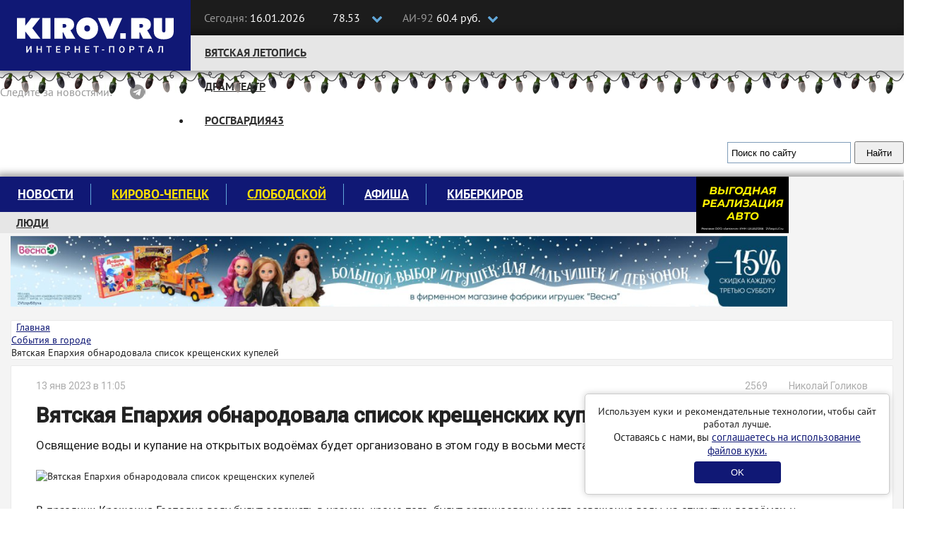

--- FILE ---
content_type: text/html; charset=UTF-8
request_url: https://kirov.online/sobytia-v-gorode/vatskaa-eparhia-obnarodovala-spisok-kresenskih-kupelej
body_size: 12154
content:
<!DOCTYPE html>
<html lang="ru" prefix="og: http://ogp.me/ns#">
<head>
    <meta charset="UTF-8">
    <meta http-equiv="X-UA-Compatible" content="IE=edge">
    <meta name="viewport" content="width=1170, initial-scale=1">
    <meta name="format-detection" content="telephone=no">
    <meta name="format-detection" content="address=no">
    <link rel="shortcut icon" type="image/x-icon" href="//kirov.online/images/favicon.ico"/>
    <link rel="shortcut icon" type="image/png" href="//kirov.online/images/favicon.png"/>
    <link rel="apple-touch-icon" sizes="72x72" href="//kirov.online/images/apple-touch-icon-72x72.png"/>
    <link rel="apple-touch-icon" sizes="57x57" href="//kirov.online/images/apple-touch-icon-57x57.png"/>
    <link href="https://fonts.googleapis.com/css?family=Roboto:400,500" rel="stylesheet">
    <link rel='manifest' href='/manifest.webmanifest'>
    <meta name="csrf-param" content="_user-csrf">
<meta name="csrf-token" content="JLByjudsrCf-K1IXTSxGxpTxMZwZ9hbz8KyUuVlNJNJS_Bf3jAvFVKdPIUJ1ASKE98Fm7kieX76_w8H4NzdMhg==">
        <title>Вятская Епархия обнародовала список крещенских купелей</title>
<!--    <script>-->
<!--        // This is the service worker with the combined offline experience (Offline page + Offline copy of pages)-->
<!--        // Add this below content to your HTML page, or add the js file to your page at the very top to register service worker-->
<!--        if ("serviceWorker" in navigator) {-->
<!--            if (navigator.serviceWorker.controller) {-->
<!--                console.log("[PWA Builder] active service worker found, no need to register");-->
<!--            } else {-->
<!--                // Register the service worker-->
<!--                navigator.serviceWorker-->
<!--                    .register("pwabuilder-sw.js", {-->
<!--                        scope: "./"-->
<!--                    })-->
<!--                    .then(function (reg) {-->
<!--                        console.log("[PWA Builder] Service worker has been registered for scope: " + reg.scope);-->
<!--                    });-->
<!--            }-->
<!--        }-->
<!--    </script>-->
    <meta name="description" content="Освящение воды и купание на открытых водоёмах будет организовано в этом году в восьми местах.">
<meta property="og:url" content="https://kirov.online/sobytia-v-gorode/vatskaa-eparhia-obnarodovala-spisok-kresenskih-kupelej">
<meta property="og:type" content="website">
<meta property="og:locale" content="ru-RU">
<meta property="og:title" content="Вятская Епархия обнародовала список крещенских купелей">
<meta property="og:description" content="Освящение воды и купание на открытых водоёмах будет организовано в этом году в восьми местах.">
<meta property="og:image" content="https://kirov.online/uploads/content/23962/9705b3a53fc2f8900ab16b72b703d01e.jpg">
<link href="https://kirov.online/sobytia-v-gorode/vatskaa-eparhia-obnarodovala-spisok-kresenskih-kupelej" rel="canonical">
<link href="https://m.kirov.online/sobytia-v-gorode/vatskaa-eparhia-obnarodovala-spisok-kresenskih-kupelej" rel="alternate" media="only screen and (max-width: 992px)">
<link href="/assets/f658661c/css/bootstrap.css?v=1550073338" rel="stylesheet">
<link href="/assets/8fc15273/css/medium-zoom.css?v=1624468207" rel="stylesheet">
<link href="/assets/4e9eeb2f/page-view.css?v=1624468173" rel="stylesheet">
<link href="/assets/c00d4231/share.css?v=1624468173" rel="stylesheet">
<link href="/assets/5ad72298/css/comments.css?v=1624468173" rel="stylesheet">
<link href="/assets/e087ec5e/css/font-awesome.min.css?v=1502283137" rel="stylesheet">
<link href="/css/magnific-popup.css?v=1624470326" rel="stylesheet">
<link href="/css/site.css?v=1624470326" rel="stylesheet">
<link href="/css/theme.css?v=1624470326" rel="stylesheet">
<link href="/css/fx.css?v=1624470326" rel="stylesheet">    <style>
        #cookie-consent {
            position: fixed;
            bottom: 20px;
            right: 20px;
            margin-left: 20px;
            max-width: 400px;
            padding: 15px;
            background: white;
            border-radius: 5px;
            box-shadow: 0 0 10px rgba(0,0,0,0.2);
            border: solid 1px #ccc;
            text-align: center;
            z-index: 1000;
        }
        #cookie-consent button {
            background: #101875;
            color: white;
            border: none;
            padding: 8px 52px;
            border-radius: 4px;
            cursor: pointer;
            margin-top: 6px;
        }
    </style>
</head>
<body>
<!-- Google Tag Manager (noscript) -->
<noscript><iframe src="https://www.googletagmanager.com/ns.html?id=GTM-N3VCXXP"
                  height="0" width="0" style="display:none;visibility:hidden"></iframe></noscript>
<!-- End Google Tag Manager (noscript) -->
<header class="wrapper-top-line">
    <div class="container">
        <div class="header-logo">
            <a href="https://kirov.online/"><img src="/images/theme/new-logo.svg" alt="Киров.ру - Новости города"></a>        </div>
        <div class="date-time">
            <p>
                <span>Сегодня:</span>
                16.01.2026            </p>
        </div>
        <div class="currency">
            <input class="box" type="checkbox" id="currency">
            <label class="label-box" for="currency"></label>
            <div class="currency-usd">
                <i class="fa fa-usd" aria-hidden="true"></i>78.53            </div>
            <div class="currency-eur">
                <i class="fa fa-eur" aria-hidden="true"></i>91.81            </div>
        </div>
        <div class="fuel">
            <input class="box" type="checkbox" id="fuel">
            <label class="label-box" for="fuel"></label>
            <div class="fuel-92">
                <span>АИ-92 </span>60.4 руб.            </div>
            <div class="fuel-95">
                <span>АИ-95 </span>65.9 руб.            </div>
        </div>
        <div class="top-social-icon pull-right">
            <p itemscope itemtype="http://schema.org/Organization"><span>Следите за новостями:</span>
                <link itemprop="url" href="https://kirov.online/">
                <a itemprop="sameAs" href="https://vk.com/kirov.online" target="_blank"><i class="fa fa-vk" aria-label="Вконтакте"></i></a>
<!--                <a itemprop="sameAs" href="https://twitter.com/KirovRuOfficial" target="_blank"><i class="fa fa-twitter" aria-label="Twitter"></i></a>-->
<!--                <a itemprop="sameAs" href="https://www.facebook.com/groups/111142206104539" target="_blank"><i class="fa fa-facebook-official" aria-label="Facebook"></i></a>-->
<!--                <a itemprop="sameAs" href="https://www.instagram.com/kirovnewskirov/" target="_blank"><i class="fa fa-instagram"></i></a>-->
                <a itemprop="sameAs" href="https://ok.ru/profile/581222436015" target="_blank"><i class="fa fa-odnoklassniki" aria-label="Одноклассники"></i></a>
                <a itemprop="sameAs" href="https://t.me/KirovRus" target="_blank" title="Telegram">
                    <i style='display: inline-block;width: 22px;height:22px;vertical-align: sub;background-image: url("[data-uri]");background-size:contain;'></i>
                </a>
            </p>
        </div>
    </div>
</header>

<div class="wrapper-top-nav">
    <div class="container">
        <div class="top-nav-wrapper">
            <ul class="nav navbar-nav menu"><li class="menu-item"><a href="https://kirov.online/vatskaa-letopis">Вятская летопись</a></li>
<li class="menu-item"><a href="https://kirov.online/tag/%D0%B4%D1%80%D0%B0%D0%BC%D1%82%D0%B5%D0%B0%D1%82%D1%80">Драмтеатр</a></li>
<li class="menu-item"><a href="https://kirov.online/rosgvardia43">Росгвардия43</a></li></ul>        </div>

        <div class="wrapper-search">
            <div class="ya-site-form ya-site-form_inited_no" onclick="return {'action':'https://www.kirov.online/search','arrow':false,'bg':'transparent','fontsize':13,'fg':'#000000','language':'ru','logo':'rb','publicname':'Поиск Киров.ru','suggest':true,'target':'_self','tld':'ru','type':2,'usebigdictionary':true,'searchid':2298712,'input_fg':'#000000','input_bg':'#ffffff','input_fontStyle':'normal','input_fontWeight':'normal','input_placeholder':'Поиск по сайту','input_placeholderColor':'#000000','input_borderColor':'#7f9db9'}"><form action="https://yandex.ru/search/site/" method="get" target="_self" accept-charset="utf-8"><input type="hidden" name="searchid" value="2298712"/><input type="hidden" name="l10n" value="ru"/><input type="hidden" name="reqenc" value="utf-8"/><input type="search" name="text" value=""/><input type="submit" value="Найти"/></form></div><style type="text/css">.ya-page_js_yes .ya-site-form_inited_no { display: none; }</style><script type="text/javascript">(function(w,d,c){var s=d.createElement('script'),h=d.getElementsByTagName('script')[0],e=d.documentElement;if((' '+e.className+' ').indexOf(' ya-page_js_yes ')===-1){e.className+=' ya-page_js_yes';}s.type='text/javascript';s.async=true;s.charset='utf-8';s.src=(d.location.protocol==='https:'?'https:':'http:')+'//site.yandex.net/v2.0/js/all.js';h.parentNode.insertBefore(s,h);(w[c]||(w[c]=[])).push(function(){Ya.Site.Form.init()})})(window,document,'yandex_site_callbacks');</script>
        </div>

    </div>

    <div id="garland" class="garland_4">
        <div id="nums_1">1</div>
    </div>
    <script>
        document.addEventListener('DOMContentLoaded', function() {
            function garland() {
                nums = document.getElementById('nums_1').innerHTML
                if (nums === '1') {
                    document.getElementById('garland').className = 'garland_1';
                    document.getElementById('nums_1').innerHTML = '2'
                }
                if (nums === '2') {
                    document.getElementById('garland').className = 'garland_2';
                    document.getElementById('nums_1').innerHTML = '3'
                }
                if (nums === '3') {
                    document.getElementById('garland').className = 'garland_3';
                    document.getElementById('nums_1').innerHTML = '4'
                }
                if (nums === '4') {
                    document.getElementById('garland').className = 'garland_4';
                    document.getElementById('nums_1').innerHTML = '1'
                }
            }
            setInterval(function() {
                garland()
            }, 600)
        })
    </script>
</div>

<div class="wrapper-main">
    <div class="bg_wrapper">
        <div class="bg_container">
            <div class="wrapper-content">

                <div class="container">

                    <div class="wrapper-main-content wrapper-main-content__new">

                        <div class="row">
                            <div class="col-xs-12">
                                <div class="main-menu">
    <nav class="navbar">
        <div class="collapse navbar-collapse" id="navbar-header">
            <ul class="nav navbar-nav menu"><li class="menu-item"><a href="https://kirov.online/newsfeed">Новости</a></li>
<li class="menu-item"><a href="https://kirov.online/kirovo-cepeck" style="color: #ffe000;">Кирово-Чепецк</a></li>
<li class="menu-item"><a href="https://kirov.online/slobodskoj" style="color: #ffe000;">Слободской</a></li>
<li class="menu-item"><a href="https://kirov.online/afisha">Афиша</a></li>
<li class="menu-item"><a href="https://kirov.online/kiberkirov">Киберкиров</a></li></ul>        </div>
    </nav>
    <div class="bottom-nav-wrapper">
        <nav class="bottom-navbar">
            <ul class="nav navbar-nav menu"><li class="menu-item"><a href="https://kirov.online/ludi-v-gorode">Люди</a></li>
<li class="menu-item"><a href="https://kirov.online/education/category">Кружки и секции</a></li>
<li class="menu-item"><a href="https://kirov.online/pesni-pobedy">80 лет Великой Победы</a></li>
<li class="menu-item"><a href="https://kirov.online/ecology">Экология</a></li></ul>        </nav>
    </div>
</div>
<div class="block-right">
    <div class="block-ksh">
        <div data-kirov-sas="ksh1" class="data-place"></div>
    </div>
</div>
                            </div>

                        </div>

                        <!--noindex-->
<!--                        <div class="padding-sides">-->
<!--                            <div class="content-card">-->
                                <div class="a1 block-indent-bottom-15">
                                    <div data-kirov-sas="a1"></div>
                                </div>
<!--                            </div>-->
<!--                        </div>-->
                        <!--/noindex-->

                        <div class="row no-gutters content-row original-content-row">
                            <!--CONTENT-->
                            <div class="col-md-9 padding-sides">

                                <ul class="breadcrumb content-card layout_breadcrumb" itemscope itemtype="http://schema.org/BreadcrumbList"><li itemprop="itemListElement" itemscope itemtype="http://schema.org/ListItem"><i class="fa fa-home" aria-hidden="true"></i><a href="/" itemprop="item"><span itemprop="name">Главная</span></a><meta itemprop="position" content="1" /></a></li><li itemprop="itemListElement" itemscope itemtype="http://schema.org/ListItem"><a href="/sobytia-v-gorode" itemprop="item"><span itemprop="name">События в городе</span></a><meta itemprop="position" content="2" /></li><li class="active"><span itemprop="name">Вятская Епархия обнародовала список крещенских купелей</span></li></ul>                                <div class="content-card layout_content-container ">
                                                                                                            <div class="row">
    <div class="col-md-12" itemscope itemtype="http://schema.org/Article">

        
<div itemprop="publisher" itemscope itemtype="http://schema.org/Organization">
    <meta itemprop="name" content="Киров.ru">
    <span itemprop="logo" itemscope itemtype="https://schema.org/ImageObject">
                <img itemprop="url" src="https://kirov.online/images/theme/logo.png" alt="Киров.ru" hidden>
                <meta itemprop="width" content="130">
                <meta itemprop="height" content="48">
            </span>
</div>
<div itemprop="author" itemscope itemtype="http://schema.org/Organization">
    <meta itemprop="name" content="Киров.ru">
    <meta itemprop="logo" content="https://kirov.online/images/theme/logo.png">
</div>
        <main class="news">

            <div class="news_author clearfix">
    <meta itemprop="dateModified" content="2023-01-13T11:06:08+03:00">
    <span class="date" itemprop="datePublished" content="2023-01-13T11:05:00+03:00">13 янв 2023 в 11:05</span>
    
            <span class="news_author-name" title="Автор статьи">
            <i class="fa fa-pencil fa-fw" aria-hidden="true"></i>&nbsp;
            Николай Голиков        </span>
        <span class="news_author-name"><i class="fa fa-eye" aria-hidden="true" style="margin-right: 6px;"></i>2569</span>
</div>
            <h1 class="news_title" itemprop="headline">Вятская Епархия обнародовала список крещенских купелей</h1>
            <p class="news_description">Освящение воды и купание на открытых водоёмах будет организовано в этом году в восьми местах.</p>

            <img class="news-image" src="https://kirov.online/uploads/content/23962/9705b3a53fc2f8900ab16b72b703d01e.jpg" alt="Вятская Епархия обнародовала список крещенских купелей" itemprop="image">
            <div class="news-body">
                <div itemprop="articleBody">
                    <p>В праздник Крещения Господня воду будут освящать в храмах, кроме того, будут организованы места освящения воды на открытых водоёмах и стационарных купелях.</p>

<p>&nbsp;</p>

<table cellspacing="0" style="border-collapse:collapse; width:712px">
	<tbody>
		<tr>
			<td style="border-bottom:1px solid #000000; border-left:1px solid #000000; border-right:1px solid #000000; border-top:1px solid #000000; width:35px">
			<p>№</p>
			</td>
			<td style="border-bottom:1px solid #000000; border-left:none; border-right:1px solid #000000; border-top:1px solid #000000; width:333px">
			<p>Наименование прихода, храма, населённый пункт</p>
			</td>
			<td style="border-bottom:1px solid #000000; border-left:none; border-right:1px solid #000000; border-top:1px solid #000000; width:202px">
			<p>Место устройства крещенской купели</p>
			</td>
			<td style="border-bottom:1px solid #000000; border-left:none; border-right:1px solid #000000; border-top:1px solid #000000; width:115px">
			<p>Дата, время</p>
			</td>
		</tr>
		<tr>
			<td colspan="4" style="border-bottom:1px solid #000000; border-left:none; border-right:1px solid #000000; border-top:none; width:704px">
			<p><strong>Освящение воды и купание на открытых водоёмах</strong></p>
			</td>
		</tr>
		<tr>
			<td style="border-bottom:1px solid #000000; border-left:none; border-right:1px solid #000000; border-top:none; width:35px">
			<p>1</p>
			</td>
			<td style="border-bottom:1px solid #000000; border-left:none; border-right:1px solid #000000; border-top:none; width:333px">
			<p>Приход Троицкой церкви г. Кирова</p>
			</td>
			<td style="border-bottom:1px solid #000000; border-left:none; border-right:1px solid #000000; border-top:none; width:202px">
			<p>Слободской район, д.Зониха,</p>

			<p>р. Зониха</p>
			</td>
			<td style="border-bottom:1px solid #000000; border-left:none; border-right:1px solid #000000; border-top:none; width:115px">
			<p>с 18.01.2023,&nbsp;</p>

			<p>с 23-00 ч.</p>

			<p>до 01-00 ч.</p>
			</td>
		</tr>
		<tr>
			<td style="border-bottom:1px solid #000000; border-left:none; border-right:1px solid #000000; border-top:none; width:35px">
			<p>2</p>
			</td>
			<td style="border-bottom:1px solid #000000; border-left:none; border-right:1px solid #000000; border-top:none; width:333px">
			<p>Приход церкви Знамения Пресвятой Богородицы</p>

			<p>с. Пасегово Кирово-Чепецкого района</p>
			</td>
			<td style="border-bottom:1px solid #000000; border-left:none; border-right:1px solid #000000; border-top:none; width:202px">
			<p>Чепецкий район,</p>

			<p>с. Пасегово,</p>

			<p>пруд</p>
			</td>
			<td style="border-bottom:1px solid #000000; border-left:none; border-right:1px solid #000000; border-top:none; width:115px">
			<p>с 18.01.2023,&nbsp;</p>

			<p>с 19-00 ч.</p>

			<p>по 19.01.2023, до 20-00 ч.</p>
			</td>
		</tr>
		<tr>
			<td style="border-bottom:1px solid #000000; border-left:none; border-right:1px solid #000000; border-top:none; width:35px">
			<p>3</p>
			</td>
			<td style="border-bottom:1px solid #000000; border-left:none; border-right:1px solid #000000; border-top:none; width:333px">
			<p>Приход Троицкой церкви с. Медяны Юрьянского района</p>
			</td>
			<td style="border-bottom:1px solid #000000; border-left:none; border-right:1px solid #000000; border-top:none; width:202px">
			<p>Юрьянский район, с.Медяны,</p>

			<p>пруд</p>

			<p>&nbsp;</p>
			</td>
			<td style="border-bottom:1px solid #000000; border-left:none; border-right:1px solid #000000; border-top:none; width:115px">
			<p>18.01.2023,&nbsp;&nbsp;</p>

			<p>с 11.00 ч.</p>

			<p>до 13-00 ч.</p>

			<p>&nbsp;</p>
			</td>
		</tr>
		<tr>
			<td style="border-bottom:1px solid #000000; border-left:none; border-right:1px solid #000000; border-top:none; width:35px">
			<p>4</p>
			</td>
			<td style="border-bottom:1px solid #000000; border-left:none; border-right:1px solid #000000; border-top:none; width:333px">
			<p>Приход святых благоверных князей Бориса и Глеба</p>

			<p>с. Никульчино Слободского района&nbsp;</p>
			</td>
			<td style="border-bottom:1px solid #000000; border-left:none; border-right:1px solid #000000; border-top:none; width:202px">
			<p>Слободской район,</p>

			<p>с. Никульчино,</p>

			<p>р. Вятка</p>
			</td>
			<td style="border-bottom:1px solid #000000; border-left:none; border-right:1px solid #000000; border-top:none; width:115px">
			<p>19.01.2023,</p>

			<p>с 02-00 ч.</p>

			<p>до 03-00 ч.,</p>

			<p>&nbsp;</p>
			</td>
		</tr>
		<tr>
			<td style="border-bottom:1px solid #000000; border-left:none; border-right:1px solid #000000; border-top:none; width:35px">
			<p>5</p>
			</td>
			<td style="border-bottom:1px solid #000000; border-left:none; border-right:1px solid #000000; border-top:none; width:333px">
			<p>Приход&nbsp;&nbsp;Спасо-Преображенской</p>

			<p>церкви г. Слободского</p>

			<p>&nbsp;</p>
			</td>
			<td style="border-bottom:1px solid #000000; border-left:none; border-right:1px solid #000000; border-top:none; width:202px">
			<p>г. Слободской, мкр. Первомайский,</p>

			<p>р. Вятка</p>
			</td>
			<td style="border-bottom:1px solid #000000; border-left:none; border-right:1px solid #000000; border-top:none; width:115px">
			<p>19.01.2022,&nbsp;</p>

			<p>с 02-00 ч.</p>

			<p>до 03-00 ч.,</p>

			<p>&nbsp;</p>
			</td>
		</tr>
		<tr>
			<td style="border-bottom:1px solid #000000; border-left:none; border-right:1px solid #000000; border-top:none; width:35px">
			<p>6</p>
			</td>
			<td style="border-bottom:1px solid #000000; border-left:none; border-right:1px solid #000000; border-top:none; width:333px">
			<p>Приход&nbsp;&nbsp;Спасо-Преображенской</p>

			<p>церкви г. Слободского</p>

			<p>&nbsp;</p>
			</td>
			<td style="border-bottom:1px solid #000000; border-left:none; border-right:1px solid #000000; border-top:none; width:202px">
			<p>г. Слободской,</p>

			<p>р. Вятка, район Спасательной станции</p>
			</td>
			<td style="border-bottom:1px solid #000000; border-left:none; border-right:1px solid #000000; border-top:none; width:115px">
			<p>19.01.2022,&nbsp;</p>

			<p>с 12-00 ч.</p>

			<p>до 20-00 ч.</p>

			<p>&nbsp;</p>
			</td>
		</tr>
		<tr>
			<td style="border-bottom:1px solid #000000; border-left:none; border-right:1px solid #000000; border-top:none; width:35px">
			<p>7</p>
			</td>
			<td style="border-bottom:1px solid #000000; border-left:none; border-right:1px solid #000000; border-top:none; width:333px">
			<p>Приход&nbsp;&nbsp;храма Рождества Пресвятой Богородицы</p>

			<p>г. Орлов</p>
			</td>
			<td style="border-bottom:1px solid #000000; border-left:none; border-right:1px solid #000000; border-top:none; width:202px">
			<p>г. Орлов,</p>

			<p>р. Вятка</p>
			</td>
			<td style="border-bottom:1px solid #000000; border-left:none; border-right:1px solid #000000; border-top:none; width:115px">
			<p>18.01.2023,&nbsp;</p>

			<p>с 23-00 ч.</p>

			<p>до 01-00 ч.,</p>

			<p>19.01.2023,</p>

			<p>с 13-00 ч.</p>

			<p>до 15-00 ч</p>
			</td>
		</tr>
		<tr>
			<td style="border-bottom:1px solid #000000; border-left:none; border-right:1px solid #000000; border-top:none; width:35px">
			<p>8</p>
			</td>
			<td style="border-bottom:1px solid #000000; border-left:none; border-right:1px solid #000000; border-top:none; width:333px">
			<p>Приход&nbsp;&nbsp;Всехсвятской церкви</p>

			<p>г. Кирово-Чепецка</p>
			</td>
			<td style="border-bottom:1px solid #000000; border-left:none; border-right:1px solid #000000; border-top:none; width:202px">
			<p>г. Кирово-Чепецк,</p>

			<p>р. Вятка</p>
			</td>
			<td style="border-bottom:1px solid #000000; border-left:none; border-right:1px solid #000000; border-top:none; width:115px">
			<p>с 18.01.2023,&nbsp;</p>

			<p>с 11-00 ч.</p>

			<p>по 19.01.2023, до 20-00 ч.</p>
			</td>
		</tr>
		<tr>
			<td colspan="4" style="border-bottom:1px solid #000000; border-left:none; border-right:1px solid #000000; border-top:none; vertical-align:top; width:704px">
			<p>&nbsp;</p>

			<p><strong>Освящение воды и купание на источниках в стационарных купелях</strong></p>

			<p>&nbsp;</p>
			</td>
		</tr>
		<tr>
			<td style="border-bottom:1px solid #000000; border-left:none; border-right:1px solid #000000; border-top:none; width:35px">
			<p>1</p>
			</td>
			<td style="border-bottom:1px solid #000000; border-left:none; border-right:1px solid #000000; border-top:none; width:333px">
			<p>Приход Свято-Успенского кафедрального собора Трифонова мужского монастыря г. Кирова</p>

			<p>&nbsp;</p>

			<p>&nbsp;</p>
			</td>
			<td style="border-bottom:1px solid #000000; border-left:none; border-right:1px solid #000000; border-top:none; width:202px">
			<p>г. Киров, ул. Горбачева, 4.</p>

			<p>Купель комплекса Свято-Успенского Трифонова мужского монастыря</p>
			</td>
			<td style="border-bottom:1px solid #000000; border-left:none; border-right:1px solid #000000; border-top:none; width:115px">
			<p>18.01.2023,&nbsp;</p>

			<p>с 07-00 ч.</p>

			<p>по 19.01.2023,</p>

			<p>до 20-00 ч.</p>

			<p>&nbsp;</p>
			</td>
		</tr>
		<tr>
			<td style="border-bottom:1px solid #000000; border-left:none; border-right:1px solid #000000; border-top:none; width:35px">
			<p>2</p>
			</td>
			<td style="border-bottom:1px solid #000000; border-left:none; border-right:1px solid #000000; border-top:none; width:333px">
			<p>Приход Успенской</p>

			<p>церкви&nbsp;&nbsp;г. Советска</p>
			</td>
			<td style="border-bottom:1px solid #000000; border-left:none; border-right:1px solid #000000; border-top:none; width:202px">
			<p>г. Советск, ул. Нагорная,17</p>

			<p>купель на источнике Смоленской&nbsp;&nbsp;иконы Божией Матери &laquo;Смоленцевский ключ&raquo;</p>
			</td>
			<td style="border-bottom:1px solid #000000; border-left:none; border-right:1px solid #000000; border-top:none; width:115px">
			<p>с 18.01.2023,&nbsp;</p>

			<p>с 11-00 ч.</p>

			<p>по 20.01.2023, до 14-00 ч.</p>
			</td>
		</tr>
		<tr>
			<td style="border-bottom:1px solid #000000; border-left:none; border-right:1px solid #000000; border-top:none; width:35px">
			<p>3</p>
			</td>
			<td style="border-bottom:1px solid #000000; border-left:none; border-right:1px solid #000000; border-top:none; width:333px">
			<p>Приход церкви Рождества Пресвятой Богородицы</p>

			<p>пгт Нижнеивкино&nbsp;&nbsp;Куменского района</p>
			</td>
			<td style="border-bottom:1px solid #000000; border-left:none; border-right:1px solid #000000; border-top:none; width:202px">
			<p>Куменский район</p>

			<p>пгт Нижнеивкино&nbsp;</p>

			<p>купель на источнике часовни</p>

			<p>св. Димитрия Солунского</p>

			<p>&nbsp;</p>
			</td>
			<td style="border-bottom:1px solid #000000; border-left:none; border-right:1px solid #000000; border-top:none; width:115px">
			<p>19.01.2023,</p>

			<p>11.00 ч.</p>

			<p>&nbsp;</p>
			</td>
		</tr>
		<tr>
			<td style="border-bottom:1px solid #000000; border-left:none; border-right:1px solid #000000; border-top:none; width:35px">
			<p>4</p>
			</td>
			<td style="border-bottom:1px solid #000000; border-left:none; border-right:1px solid #000000; border-top:none; width:333px">
			<p>Приход Спасской церкви с. Спасо-Талица Оричевского&nbsp;&nbsp;района</p>
			</td>
			<td style="border-bottom:1px solid #000000; border-left:none; border-right:1px solid #000000; border-top:none; width:202px">
			<p>Богоявленская купель</p>
			</td>
			<td style="border-bottom:1px solid #000000; border-left:none; border-right:1px solid #000000; border-top:none; width:115px">
			<p>19.01.2023</p>

			<p>с 03-00 -24-00</p>
			</td>
		</tr>
		<tr>
			<td style="border-bottom:1px solid #000000; border-left:none; border-right:1px solid #000000; border-top:none; width:35px">
			<p>5</p>
			</td>
			<td style="border-bottom:1px solid #000000; border-left:none; border-right:1px solid #000000; border-top:none; width:333px">
			<p>Приход святых благоверных князей Бориса и Глеба</p>

			<p>с. Никульчино Слободского района&nbsp;</p>

			<p>&nbsp;</p>
			</td>
			<td style="border-bottom:1px solid #000000; border-left:none; border-right:1px solid #000000; border-top:none; width:202px">
			<p>Слободской район,</p>

			<p>д. Бабичи,</p>

			<p>источник святого велик. Георгия Победоносца,</p>

			<p>территория базы отдыха &laquo;ЮГ&raquo;</p>
			</td>
			<td style="border-bottom:1px solid #000000; border-left:none; border-right:1px solid #000000; border-top:none; width:115px">
			<p>18.01.2023,</p>

			<p>с 17-00 ч.</p>

			<p>до 19-00 ч</p>
			</td>
		</tr>
		<tr>
			<td style="border-bottom:1px solid #000000; border-left:none; border-right:1px solid #000000; border-top:none; width:35px">
			<p>6</p>
			</td>
			<td style="border-bottom:1px solid #000000; border-left:none; border-right:1px solid #000000; border-top:none; width:333px">
			<p>Приход Троицкой церкви г. Слободского&nbsp;&nbsp;</p>
			</td>
			<td style="border-bottom:1px solid #000000; border-left:none; border-right:1px solid #000000; border-top:none; width:202px">
			<p>Источник&nbsp;святого Иоанна Предтечи на территории Троицкой церкви г. Слободского&nbsp;&nbsp;</p>
			</td>
			<td style="border-bottom:1px solid #000000; border-left:none; border-right:1px solid #000000; border-top:none; width:115px">
			<p>18.01.2023,&nbsp;</p>

			<p>с 16-00 ч.</p>

			<p>до 20-00 ч.</p>

			<p>19.01.2023,</p>

			<p>с 07-00</p>

			<p>до 20-00 ч.</p>
			</td>
		</tr>
		<tr>
			<td colspan="4" style="border-bottom:1px solid #000000; border-left:none; border-right:1px solid #000000; border-top:none; vertical-align:top; width:704px">
			<p>&nbsp;</p>

			<p><strong>Освящение воды на источниках и открытых водоёмах БЕЗ ОРГАНИЗАЦИИ КУПАНИЯ</strong></p>

			<p>&nbsp;</p>
			</td>
		</tr>
		<tr>
			<td style="border-bottom:1px solid #000000; border-left:none; border-right:1px solid #000000; border-top:none; width:35px">
			<p>1</p>
			</td>
			<td style="border-bottom:1px solid #000000; border-left:none; border-right:1px solid #000000; border-top:none; width:333px">
			<p>Приход Троицкой церкви</p>

			<p>с. Быстрица Оричевского района</p>
			</td>
			<td style="border-bottom:1px solid #000000; border-left:none; border-right:1px solid #000000; border-top:none; width:202px">
			<p>р. Быстрица</p>
			</td>
			<td style="border-bottom:1px solid #000000; border-left:none; border-right:1px solid #000000; border-top:none; width:115px">
			<p>19.01.2023</p>

			<p>с 10.00-16.00</p>
			</td>
		</tr>
		<tr>
			<td style="border-bottom:1px solid #000000; border-left:none; border-right:1px solid #000000; border-top:none; width:35px">
			<p>2</p>
			</td>
			<td style="border-bottom:1px solid #000000; border-left:none; border-right:1px solid #000000; border-top:none; width:333px">
			<p>Слободское благочиние</p>
			</td>
			<td style="border-bottom:1px solid #000000; border-left:none; border-right:1px solid #000000; border-top:none; width:202px">
			<p>Слободской район,</p>

			<p>д. Щуково</p>

			<p>источник в честь&nbsp;иконы Божией Матери &laquo;Неупиваемая Чаша&raquo;</p>
			</td>
			<td style="border-bottom:1px solid #000000; border-left:none; border-right:1px solid #000000; border-top:none; width:115px">
			<p>18.01.2023,</p>

			<p>с 13-00 ч.</p>

			<p>до 14-00 ч.,</p>

			<p>&nbsp;</p>
			</td>
		</tr>
		<tr>
			<td style="border-bottom:1px solid #000000; border-left:none; border-right:1px solid #000000; border-top:none; width:35px">
			<p>3</p>
			</td>
			<td style="border-bottom:1px solid #000000; border-left:none; border-right:1px solid #000000; border-top:none; width:333px">
			<p>Христорождественский женский монастырь</p>

			<p>г. Слободского</p>
			</td>
			<td style="border-bottom:1px solid #000000; border-left:none; border-right:1px solid #000000; border-top:none; width:202px">
			<p>Слободской район,</p>

			<p>с. Холуново,</p>

			<p>источник Спаса Нерукотворного</p>
			</td>
			<td style="border-bottom:1px solid #000000; border-left:none; border-right:1px solid #000000; border-top:none; width:115px">
			<p>18.01.2023,</p>

			<p>с 13-00 ч.</p>

			<p>до 14-00 ч.,</p>

			<p>с 00-00 ч.</p>

			<p>до 01-00 ч.</p>
			</td>
		</tr>
		<tr>
			<td style="border-bottom:1px solid #000000; border-left:none; border-right:1px solid #000000; border-top:none; width:35px">
			<p>4</p>
			</td>
			<td style="border-bottom:1px solid #000000; border-left:none; border-right:1px solid #000000; border-top:none; width:333px">
			<p>Приход Никольской церкви с. Шестаково Слободского района</p>
			</td>
			<td style="border-bottom:1px solid #000000; border-left:none; border-right:1px solid #000000; border-top:none; width:202px">
			<p>Источник преподобного Трифона</p>

			<p>с. Шестаково,</p>

			<p>ул. Колхозная, 45</p>
			</td>
			<td style="border-bottom:1px solid #000000; border-left:none; border-right:1px solid #000000; border-top:none; width:115px">
			<p>19.01.2023</p>

			<p>с 11-00</p>

			<p>до 12-00</p>
			</td>
		</tr>
		<tr>
			<td style="border-bottom:1px solid #000000; border-left:none; border-right:1px solid #000000; border-top:none; width:35px">
			<p>5</p>
			</td>
			<td style="border-bottom:1px solid #000000; border-left:none; border-right:1px solid #000000; border-top:none; width:333px">
			<p>Слободское благочиние</p>
			</td>
			<td style="border-bottom:1px solid #000000; border-left:none; border-right:1px solid #000000; border-top:none; width:202px">
			<p>Слободской</p>

			<p>Район,</p>

			<p>д. Верхние Кропачи,</p>

			<p>источник в честь&nbsp;иконы Божией Матери &laquo;В скорбех и печалех Утешение&raquo;</p>
			</td>
			<td style="border-bottom:1px solid #000000; border-left:none; border-right:1px solid #000000; border-top:none; width:115px">
			<p>19.01.2023,</p>

			<p>с 11-00 ч.</p>

			<p>до 12-00 ч.</p>

			<p>&nbsp;</p>
			</td>
		</tr>
		<tr>
			<td style="border-bottom:1px solid #000000; border-left:none; border-right:1px solid #000000; border-top:none; width:35px">
			<p>6</p>
			</td>
			<td style="border-bottom:1px solid #000000; border-left:none; border-right:1px solid #000000; border-top:none; width:333px">
			<p>Приход Преображенской церкви села Вожгалы&nbsp;&nbsp;Куменского района</p>
			</td>
			<td style="border-bottom:1px solid #000000; border-left:none; border-right:1px solid #000000; border-top:none; width:202px">
			<p>Куменский&nbsp;&nbsp;район,</p>

			<p>с. Вожгалы, купель на источнике</p>

			<p>р. Быстрица</p>
			</td>
			<td style="border-bottom:1px solid #000000; border-left:none; border-right:1px solid #000000; border-top:none; width:115px">
			<p>19.01.2023,</p>

			<p>10-00 ч.</p>

			<p>&nbsp;</p>
			</td>
		</tr>
		<tr>
			<td style="border-bottom:1px solid #000000; border-left:none; border-right:1px solid #000000; border-top:none; width:35px">
			<p>7</p>
			</td>
			<td style="border-bottom:1px solid #000000; border-left:none; border-right:1px solid #000000; border-top:none; width:333px">
			<p>Спасо-Преображенская церковь с. Верховино</p>

			<p>Юрьянского&nbsp;&nbsp;района</p>
			</td>
			<td style="border-bottom:1px solid #000000; border-left:none; border-right:1px solid #000000; border-top:none; width:202px">
			<p>Юрьянский&nbsp;&nbsp;район,</p>

			<p>с. Верховино</p>

			<p>источник</p>
			</td>
			<td style="border-bottom:1px solid #000000; border-left:none; border-right:1px solid #000000; border-top:none; width:115px">
			<p>18.01.2023,</p>

			<p>21-00 ч.&nbsp;</p>

			<p>&nbsp;</p>
			</td>
		</tr>
		<tr>
			<td style="border-bottom:1px solid #000000; border-left:none; border-right:1px solid #000000; border-top:none; width:35px">
			<p>8</p>
			</td>
			<td style="border-bottom:1px solid #000000; border-left:none; border-right:1px solid #000000; border-top:none; width:333px">
			<p>Слободское благочиние</p>
			</td>
			<td style="border-bottom:1px solid #000000; border-left:none; border-right:1px solid #000000; border-top:none; width:202px">
			<p>Слободской район,&nbsp;с. Роговое</p>

			<p>источник &laquo;Тарасов ключ&raquo;</p>
			</td>
			<td style="border-bottom:1px solid #000000; border-left:none; border-right:1px solid #000000; border-top:none; width:115px">
			<p>19.01.2023,</p>

			<p>с 14-00 ч.</p>

			<p>до 15-00 ч.</p>
			</td>
		</tr>
	</tbody>
</table>

<p><a href="https://xn----7sbbfrtj7bkdk8b3heh.xn--p1ai/news/eparchy/60088/" target="_blank">Ф</a>ото: budemdobree.ru.</p>

<p>&nbsp;</p>
                </div>
                <div class="news-tags">
                    <span>Тэги:&nbsp;</span><span class="label"><a href="https://kirov.online/tag/%D0%92%D1%8F%D1%82%D1%81%D0%BA%D0%B0%D1%8F-%D0%B5%D0%BF%D0%B0%D1%80%D1%85%D0%B8%D1%8F" rel="tag">Вятская епархия</a></span>
                </div>
                <div class="line"></div>
            </div>
        </main>
        
<div class="share">
    <span>Поделиться публикацией</span>
    <ul class="share__list">
        <li class="share__item share__item_vk">
            <a class="share__link" href="http://vkontakte.ru/share.php?url=https%3A%2F%2Fkirov.online%2Fsobytia-v-gorode%2Fvatskaa-eparhia-obnarodovala-spisok-kresenskih-kupelej" onclick="window.open(this.href, this.title, 'toolbar=0, status=0, width=548, height=325'); if(yaCounter43820134) yaCounter43820134.reachGoal('social-share', {'social':'vk'}); return false" title="Сохранить в Вконтакте" target="_parent"><i class="fa fa-vk" aria-hidden="true"></i></a>
        </li>
<!--        <li class="share__item share__item_facebook">-->
<!--            <a class="share__link" href="https://www.facebook.com/sharer/sharer.php?u=--><!--" onclick="window.open(this.href, this.title, 'toolbar=0, status=0, width=548, height=325'); if(yaCounter43820134) yaCounter43820134.reachGoal('social-share', {'social':'fb'}); return false" title="Сохранить в Facebook" target="_parent"><i class="fa fa-facebook" aria-hidden="true"></i></a>-->
<!--        </li>-->
        <li class="share__item share__item_ok">
            <a class="share__link" href="https://connect.ok.ru/offer?url=https%3A%2F%2Fkirov.online%2Fsobytia-v-gorode%2Fvatskaa-eparhia-obnarodovala-spisok-kresenskih-kupelej" onclick="window.open(this.href, this.title, 'toolbar=0, status=0, width=548, height=325'); if(yaCounter43820134) yaCounter43820134.reachGoal('social-share', {'social':'ok'}); return false" title="Сохранить в Одноклассники" target="_parent"><i class="fa fa-odnoklassniki" aria-hidden="true"></i></a>
        </li>
<!--        <li class="share__item share__item_twitter">-->
<!--            <a class="share__link" href="https://twitter.com/intent/tweet?url=--><?//= urlencode($url) ?><!--&text=--><?//= Html::encode(StringHelper::truncateWords($summary, 140)) ?><!--" title="Опубликовать ссылку в Twitter" onclick="window.open(this.href, 'Опубликовать ссылку в Twitter', 'width=800,height=300,resizable=yes,toolbar=0,status=0'); if(yaCounter43820134) yaCounter43820134.reachGoal('social-share', {'social':'tw'}); return false"><i class="fa fa-twitter" aria-hidden="true"></i></a>-->
<!--        </li>-->
    </ul>
</div>
        <div class="block-indent-15">
            <div data-kirov-sas="n1" class="data-place"></div>
        </div>

        <div style="margin-bottom: 16px">
    <b style="font-size: 16px;">Подпишитесь на нас в: </b>
    <a href="https://news.google.com/publications/CAAiEJ8BeCEX1X1ZeUcOf3YX6O0qFAgKIhCfAXghF9V9WXlHDn92F-jt?hl=ru&gl=RU&ceid=RU%3Aru" target="_blank" rel="noopener noreferrer"><img src="/images/theme/google-news.svg" alt="Google Новости"></a>
    <a href="https://yandex.ru/news/?favid=254158872" target="_blank" rel="noopener noreferrer"><img src="/images/theme/ya-news.svg" alt="Яндекс Новости"></a>
</div>

<aside class="related-content related-content_popular">
    <h4 class="related-content__title">Популярное</h4>
    <div>
                    <div class="related-content__item">
                <a href="/kirovo-cepeck/olimpia-zaversila-pervuu-v-etom-godu-vyezdnuu-seriu-porazeniem" class="related-content__name">«Олимпия» завершила первую в этом году выездную серию поражением</a>
                <a href="/kirovo-cepeck/olimpia-zaversila-pervuu-v-etom-godu-vyezdnuu-seriu-porazeniem" class="related-content__desc">Чепецкие хоккеисты пропустили 4 шайбы в матче против «Тамбова»</a>
            </div>
                    <div class="related-content__item">
                <a href="/proissestvia-v-gorode/v-slobode-bolsoe-skopino-menaut-30-letnij-kollektor-kanalizacii" class="related-content__name">В слободе Большое Скопино меняют 30-летний коллектор канализации</a>
                <a href="/proissestvia-v-gorode/v-slobode-bolsoe-skopino-menaut-30-letnij-kollektor-kanalizacii" class="related-content__desc">Он пришел в негодность из-за газовой коррозии.</a>
            </div>
                    <div class="related-content__item">
                <a href="/press-relizy/vtb-mobajl-rassiril-geografiu-prisutstvia-do-50-regionov-rossii" class="related-content__name">ВТБ Мобайл расширил географию присутствия до 50 регионов России</a>
                <a href="/press-relizy/vtb-mobajl-rassiril-geografiu-prisutstvia-do-50-regionov-rossii" class="related-content__desc"></a>
            </div>
            </div>
</aside>

    </div>
<!--    <div class="col-md-3">-->
<!--        --><!--    </div>-->
</div>
                                                                    </div>
                            </div>
                            <!--SIDEBAR-->
                            <div class="col-md-3 pr">
                                <!--noindex-->
                                <aside class="content-card layout_sidebar">
                                    <div class="block-indent-bottom-15">
                                        <div data-kirov-sas="b1"></div>
                                    </div>
                                    <div class="block-indent-bottom-15">
                                        <div data-kirov-sas="b2"></div>
                                    </div>
                                    <div class="block-indent-bottom-15">
                                        <div data-kirov-sas="b3"></div>
                                    </div>
                                    <div class="block-indent-bottom-15">
                                        <div data-kirov-sas="b4"></div>
                                    </div>
                                                                        <div class="block-indent-bottom-15">
                                        <div data-kirov-sas="b5"></div>
                                    </div>
                                    <div class="block-indent-bottom-15">
                                        <div data-kirov-sas="b6"></div>
                                    </div>
                                    <div class="block-indent-bottom-15">
                                        <div data-kirov-sas="b7"></div>
                                    </div>
                                    <div class="block-indent-bottom-15">
                                        <div data-kirov-sas="b8"></div>
                                    </div>
                                    <div class="block-indent-bottom-15">
                                        <div data-kirov-sas="b9"></div>
                                    </div>
                                </aside>
                                <!--/noindex-->
                            </div>
                        </div>

                        <!--noindex-->
                        <div class="a2 block-indent-15 original-content-a">
                            <div data-kirov-sas="a2" class="data-place"></div>
                        </div>
                        <!--/noindex-->

                        <button class="to-top-btn"></button>
                    </div>

                </div>

            </div>
        </div>
    </div>
</div>



<footer class="footer">
    <div class="copyright">
        <div class="container">
            <div class="row">
                <div class="col-md-6">
                    <div class="row">
                        <div class="col-md-5">
                            <a class="logo-footer" href="/"><img src="/images/theme/logo-footer.svg" alt=""></a>
                        </div>
                        <div class="col-md-7">
                            <div class="contact-footer">
                                <p>610002, г. Киров, ул. Орловская 37, 4 этаж</p>
                                <p class="redactor-footer">Редакция: +7(8332) 42-46-17</p>
                                <p><a href="mailto:info@kirov.online">info@kirov.online</a></p>
                                <p><a href="https://kirov.online/contacts">Контакты</a></p>
                            </div>
                        </div>
                    </div>
                    <p class="citing-materials">Полное или частичное цитирование материалов сайта возможно только с гиперссылкой на источник. Мнение
                        редакции может не совпадать с мнениями, высказанными в интервью, комментариях пользователей или
                        прямой речи персонажей публикаций. Редакция не несёт ответственности за текст комментариев
                        читателей.</p>
                    <p class="citing-materials">Интернет-портал Kirov.online зарегистрирован в Федеральной службе по надзору в сфере связи, информационных технологий и массовых коммуникаций (Роскомнадзор) 5 декабря 2019 года.
                        Регистрационный номер ЭЛ № ФС 77 - 77189.</p>
                    <p class="citing-materials">Главный редактор: Урматская Елена Анатольевна</p>
                    <p class="citing-materials">Возрастное ограничение 12+</p>
                </div>
                <div class="col-md-3">
                    <div class="reklama-footer">
                        <h3>Реклама на портале</h3>
<!--                        <p><a href="/price">Прайс-лист</a></p>-->
                        <p>
                            <span>Тел:</span> 8 (8332) 42-46-12<br>
                            <span>Email:</span><a href="mailto:reklama@kirov.online">reklama@kirov.online</a>
                        </p>
                        <p><a href="/privacy.html">Политика конфиденциальности</a></p>
                        <p class="partners">Услуги хостинга предоставлены:<br> <a href="http://kirov.rt.ru/" target="_blank">ПАО "Ростелеком"</a></p>
                    </div>
                </div>
                <div class="col-md-3">
                    <div class="attention">
<!--                         Yandex.Metrika informer-->

                        <!-- Yandex.Metrika informer -->
                        <a href="https://metrika.yandex.ru/stat/?id=43820134&amp;from=informer"
                           target="_blank" rel="nofollow"><img src="https://informer.yandex.ru/informer/43820134/3_1_FFFFFFFF_FFFFFFFF_0_uniques"
                                                               style="width:88px; height:31px; border:0;" alt="Яндекс.Метрика" title="Яндекс.Метрика: данные за сегодня (просмотры, визиты и уникальные посетители)" class="ym-advanced-informer" data-cid="43820134" data-lang="ru" /></a>
                        <!-- /Yandex.Metrika informer -->

<!--                         Yandex.Metrika informer-->
                    </div>
                </div>
            </div>


        </div>
    </div>
</footer>

<div id="cookie-consent" style="display: none;">
    <p>Используем куки и рекомендательные технологии, чтобы сайт работал лучше.</p>
    <p style="font-size:15px;">Оставаясь с нами, вы <a href="https://kirov.online/privacy.html" target="_blank">соглашаетесь на использование файлов куки.</a></p>
    <button id="consent-btn">OK</button>
</div>
<script>
    document.addEventListener('DOMContentLoaded', function() {
        if (!localStorage.getItem('cookieConsent')) {
            document.getElementById('cookie-consent').style.display = 'block';
        }
        document.getElementById('consent-btn').addEventListener('click', function() {
            localStorage.setItem('cookieConsent', 'true');
            document.getElementById('cookie-consent').style.display = 'none';
        });
    });
</script>
<div data-kirov-sas="bg"></div>
<div data-kirov-sas="rich"></div>
<div data-kirov-sas="top-line"></div>
    <script type="text/javascript">
        var bs = {
            jsHost: 'https://sas.kirov.online',
            selector: 'kirov-sas',
            forceShow: window.forceShow || null
        };

        window.onload = function (e) {
            (function (d, s, id) {
                var js, fjs = d.getElementsByTagName(s)[0];
                if (d.getElementById(id)) {
                    return;
                }
                js = d.createElement(s);
                js.id = id;
                js.src = "https://kirov.online/js/sas.common1.5.js";
                js.async = true;
                fjs.parentNode.insertBefore(js, fjs);
            }(document, 'script', 'bs_common_js'));
        }
    </script>
<!-- Yandex.Metrika counter 43820134 --> <script type="text/javascript" > (function(m,e,t,r,i,k,a){m[i]=m[i]||function(){(m[i].a=m[i].a||[]).push(arguments)}; m[i].l=1*new Date();k=e.createElement(t),a=e.getElementsByTagName(t)[0],k.async=1,k.src=r,a.parentNode.insertBefore(k,a)}) (window, document, "script", "https://mc.yandex.ru/metrika/tag.js", "ym"); ym(43820134, "init", { clickmap:true, trackLinks:true, accurateTrackBounce:true, webvisor:true }); </script> <noscript><div><img src="https://mc.yandex.ru/watch/43820134" style="position:absolute; left:-9999px;" alt="" /></div></noscript> <!-- /Yandex.Metrika counter -->
<!-- Yandex.Metrika counter 43820404 --> <script type="text/javascript" > (function(m,e,t,r,i,k,a){m[i]=m[i]||function(){(m[i].a=m[i].a||[]).push(arguments)}; m[i].l=1*new Date();k=e.createElement(t),a=e.getElementsByTagName(t)[0],k.async=1,k.src=r,a.parentNode.insertBefore(k,a)}) (window, document, "script", "https://mc.yandex.ru/metrika/tag.js", "ym"); ym(43820404, "init", { clickmap:true, trackLinks:true, accurateTrackBounce:true, webvisor:true }); </script> <noscript><div><img src="https://mc.yandex.ru/watch/43820404" style="position:absolute; left:-9999px;" alt="" /></div></noscript> <!-- /Yandex.Metrika counter -->

<!-- Rating Mail.ru counter -->
<script type="text/javascript">
    var _tmr = window._tmr || (window._tmr = []);
    _tmr.push({id: "3238474", type: "pageView", start: (new Date()).getTime()});
    (function (d, w, id) {
        if (d.getElementById(id)) return;
        var ts = d.createElement("script"); ts.type = "text/javascript"; ts.async = true; ts.id = id;
        ts.src = "https://top-fwz1.mail.ru/js/code.js";
        var f = function () {var s = d.getElementsByTagName("script")[0]; s.parentNode.insertBefore(ts, s);};
        if (w.opera == "[object Opera]") { d.addEventListener("DOMContentLoaded", f, false); } else { f(); }
    })(document, window, "topmailru-code");
</script><noscript><div>
        <img src="https://top-fwz1.mail.ru/counter?id=3238474;js=na" style="border:0;position:absolute;left:-9999px;" alt="Top.Mail.Ru" />
    </div></noscript>
<!-- //Rating Mail.ru counter -->
<!-- Top100 (Kraken) Counter -->
<script>
    (function (w, d, c) {
        (w[c] = w[c] || []).push(function() {
            var options = {
                project: 4521813,
            };
            try {
                w.top100Counter = new top100(options);
            } catch(e) { }
        });
        var n = d.getElementsByTagName("script")[0],
            s = d.createElement("script"),
            f = function () { n.parentNode.insertBefore(s, n); };
        s.type = "text/javascript";
        s.async = true;
        s.src =
            (d.location.protocol == "https:" ? "https:" : "http:") +
            "//st.top100.ru/top100/top100.js";

        if (w.opera == "[object Opera]") {
            d.addEventListener("DOMContentLoaded", f, false);
        } else { f(); }
    })(window, document, "_top100q");
</script>
<noscript>
    <img src="//counter.rambler.ru/top100.cnt?pid=4521813" alt="Топ-100" />
</noscript>
<!-- END Top100 (Kraken) Counter -->
<script src="/assets/f256e529/jquery.js?v=1588632646"></script>
<script src="/assets/bedc69f9/yii.js?v=1620301475"></script>
<script src="/assets/8fc15273/js/medium-zoom.js?v=1624468207"></script>
<script src="/assets/4e9eeb2f/page-view.js?v=1624468173"></script>
<script src="/assets/5ad72298/js/comments.js?v=1502284185"></script>
<script src="/assets/f658661c/js/bootstrap.js?v=1550073338"></script>
<script src="/js/common.js?v=1624470326"></script></body>
</html>
